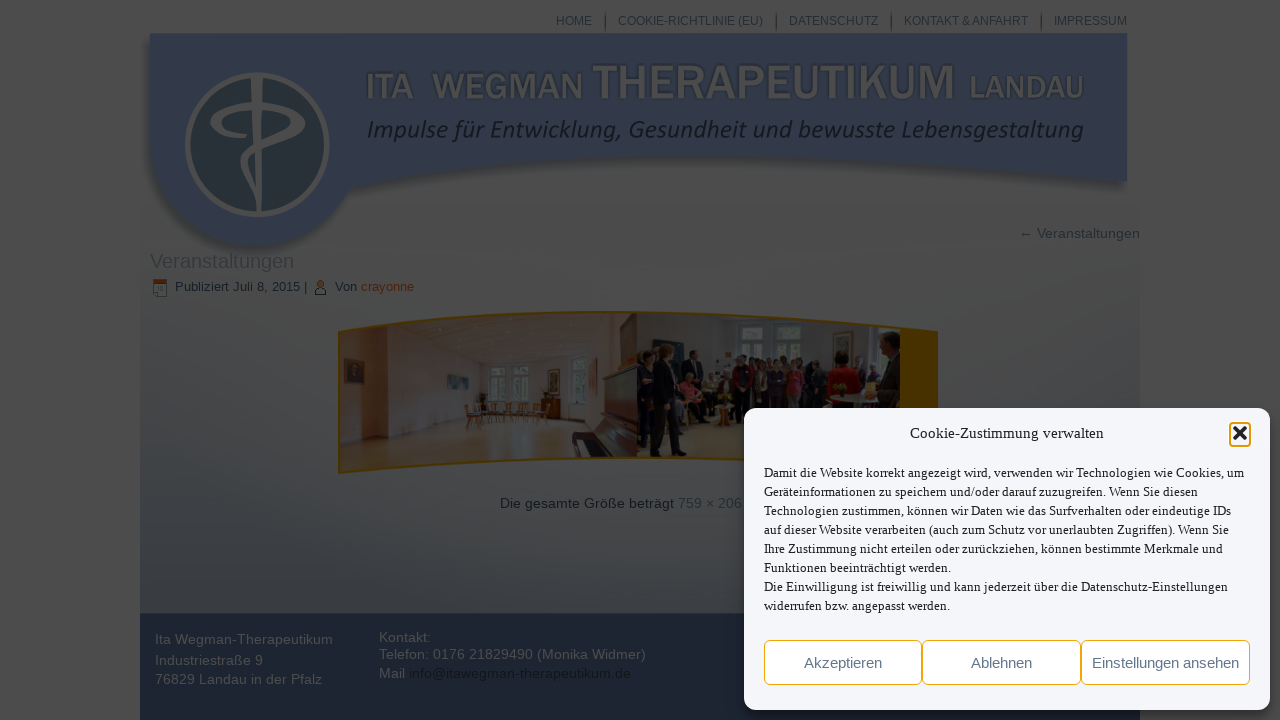

--- FILE ---
content_type: text/html; charset=UTF-8
request_url: https://ita-wegman-therapeutikum.de/veranstaltungen/veranstaltungen-2/
body_size: 45814
content:
<!DOCTYPE html>
<html lang="de">
<head>
<meta charset="UTF-8" />
<!-- Created by Artisteer v4.3.0.60745 -->
<meta name="viewport" content="initial-scale = 1.0, maximum-scale = 1.0, user-scalable = no, width = device-width" />
<!--[if lt IE 9]><script src="/html5.js"></script><![endif]-->

<link rel="stylesheet" href="https://ita-wegman-therapeutikum.de/wp-content/themes/ITWoB1/style.css" media="screen" />
<link rel="pingback" href="" />
<meta name='robots' content='index, follow, max-image-preview:large, max-snippet:-1, max-video-preview:-1' />

	<!-- This site is optimized with the Yoast SEO plugin v26.8 - https://yoast.com/product/yoast-seo-wordpress/ -->
	<title>Veranstaltungen - ITA WEGMAN-THERAPEUTIKUM  LANDAU</title>
	<link rel="canonical" href="https://ita-wegman-therapeutikum.de/veranstaltungen/veranstaltungen-2/" />
	<meta property="og:locale" content="de_DE" />
	<meta property="og:type" content="article" />
	<meta property="og:title" content="Veranstaltungen - ITA WEGMAN-THERAPEUTIKUM  LANDAU" />
	<meta property="og:url" content="https://ita-wegman-therapeutikum.de/veranstaltungen/veranstaltungen-2/" />
	<meta property="og:site_name" content="ITA WEGMAN-THERAPEUTIKUM  LANDAU" />
	<meta property="article:modified_time" content="2015-07-08T18:09:36+00:00" />
	<meta property="og:image" content="https://ita-wegman-therapeutikum.de/veranstaltungen/veranstaltungen-2" />
	<meta property="og:image:width" content="759" />
	<meta property="og:image:height" content="206" />
	<meta property="og:image:type" content="image/png" />
	<meta name="twitter:card" content="summary_large_image" />
	<script type="application/ld+json" class="yoast-schema-graph">{"@context":"https://schema.org","@graph":[{"@type":"WebPage","@id":"https://ita-wegman-therapeutikum.de/veranstaltungen/veranstaltungen-2/","url":"https://ita-wegman-therapeutikum.de/veranstaltungen/veranstaltungen-2/","name":"Veranstaltungen - ITA WEGMAN-THERAPEUTIKUM  LANDAU","isPartOf":{"@id":"https://ita-wegman-therapeutikum.de/#website"},"primaryImageOfPage":{"@id":"https://ita-wegman-therapeutikum.de/veranstaltungen/veranstaltungen-2/#primaryimage"},"image":{"@id":"https://ita-wegman-therapeutikum.de/veranstaltungen/veranstaltungen-2/#primaryimage"},"thumbnailUrl":"https://ita-wegman-therapeutikum.de/wp-content/uploads/2015/07/Veranstaltungen.png","datePublished":"2015-07-08T17:40:43+00:00","dateModified":"2015-07-08T18:09:36+00:00","breadcrumb":{"@id":"https://ita-wegman-therapeutikum.de/veranstaltungen/veranstaltungen-2/#breadcrumb"},"inLanguage":"de","potentialAction":[{"@type":"ReadAction","target":["https://ita-wegman-therapeutikum.de/veranstaltungen/veranstaltungen-2/"]}]},{"@type":"ImageObject","inLanguage":"de","@id":"https://ita-wegman-therapeutikum.de/veranstaltungen/veranstaltungen-2/#primaryimage","url":"https://ita-wegman-therapeutikum.de/wp-content/uploads/2015/07/Veranstaltungen.png","contentUrl":"https://ita-wegman-therapeutikum.de/wp-content/uploads/2015/07/Veranstaltungen.png","width":759,"height":206},{"@type":"BreadcrumbList","@id":"https://ita-wegman-therapeutikum.de/veranstaltungen/veranstaltungen-2/#breadcrumb","itemListElement":[{"@type":"ListItem","position":1,"name":"Home","item":"https://ita-wegman-therapeutikum.de/"},{"@type":"ListItem","position":2,"name":"Veranstaltungen","item":"https://ita-wegman-therapeutikum.de/veranstaltungen/"},{"@type":"ListItem","position":3,"name":"Veranstaltungen"}]},{"@type":"WebSite","@id":"https://ita-wegman-therapeutikum.de/#website","url":"https://ita-wegman-therapeutikum.de/","name":"ITA WEGMAN-THERAPEUTIKUM  LANDAU","description":"anthroposophische und ganzheitliche Therapien","potentialAction":[{"@type":"SearchAction","target":{"@type":"EntryPoint","urlTemplate":"https://ita-wegman-therapeutikum.de/?s={search_term_string}"},"query-input":{"@type":"PropertyValueSpecification","valueRequired":true,"valueName":"search_term_string"}}],"inLanguage":"de"}]}</script>
	<!-- / Yoast SEO plugin. -->


<link rel="alternate" title="oEmbed (JSON)" type="application/json+oembed" href="https://ita-wegman-therapeutikum.de/wp-json/oembed/1.0/embed?url=https%3A%2F%2Fita-wegman-therapeutikum.de%2Fveranstaltungen%2Fveranstaltungen-2%2F" />
<link rel="alternate" title="oEmbed (XML)" type="text/xml+oembed" href="https://ita-wegman-therapeutikum.de/wp-json/oembed/1.0/embed?url=https%3A%2F%2Fita-wegman-therapeutikum.de%2Fveranstaltungen%2Fveranstaltungen-2%2F&#038;format=xml" />
<style id='wp-img-auto-sizes-contain-inline-css' type='text/css'>
img:is([sizes=auto i],[sizes^="auto," i]){contain-intrinsic-size:3000px 1500px}
/*# sourceURL=wp-img-auto-sizes-contain-inline-css */
</style>
<style id='wp-emoji-styles-inline-css' type='text/css'>

	img.wp-smiley, img.emoji {
		display: inline !important;
		border: none !important;
		box-shadow: none !important;
		height: 1em !important;
		width: 1em !important;
		margin: 0 0.07em !important;
		vertical-align: -0.1em !important;
		background: none !important;
		padding: 0 !important;
	}
/*# sourceURL=wp-emoji-styles-inline-css */
</style>
<style id='wp-block-library-inline-css' type='text/css'>
:root{--wp-block-synced-color:#7a00df;--wp-block-synced-color--rgb:122,0,223;--wp-bound-block-color:var(--wp-block-synced-color);--wp-editor-canvas-background:#ddd;--wp-admin-theme-color:#007cba;--wp-admin-theme-color--rgb:0,124,186;--wp-admin-theme-color-darker-10:#006ba1;--wp-admin-theme-color-darker-10--rgb:0,107,160.5;--wp-admin-theme-color-darker-20:#005a87;--wp-admin-theme-color-darker-20--rgb:0,90,135;--wp-admin-border-width-focus:2px}@media (min-resolution:192dpi){:root{--wp-admin-border-width-focus:1.5px}}.wp-element-button{cursor:pointer}:root .has-very-light-gray-background-color{background-color:#eee}:root .has-very-dark-gray-background-color{background-color:#313131}:root .has-very-light-gray-color{color:#eee}:root .has-very-dark-gray-color{color:#313131}:root .has-vivid-green-cyan-to-vivid-cyan-blue-gradient-background{background:linear-gradient(135deg,#00d084,#0693e3)}:root .has-purple-crush-gradient-background{background:linear-gradient(135deg,#34e2e4,#4721fb 50%,#ab1dfe)}:root .has-hazy-dawn-gradient-background{background:linear-gradient(135deg,#faaca8,#dad0ec)}:root .has-subdued-olive-gradient-background{background:linear-gradient(135deg,#fafae1,#67a671)}:root .has-atomic-cream-gradient-background{background:linear-gradient(135deg,#fdd79a,#004a59)}:root .has-nightshade-gradient-background{background:linear-gradient(135deg,#330968,#31cdcf)}:root .has-midnight-gradient-background{background:linear-gradient(135deg,#020381,#2874fc)}:root{--wp--preset--font-size--normal:16px;--wp--preset--font-size--huge:42px}.has-regular-font-size{font-size:1em}.has-larger-font-size{font-size:2.625em}.has-normal-font-size{font-size:var(--wp--preset--font-size--normal)}.has-huge-font-size{font-size:var(--wp--preset--font-size--huge)}.has-text-align-center{text-align:center}.has-text-align-left{text-align:left}.has-text-align-right{text-align:right}.has-fit-text{white-space:nowrap!important}#end-resizable-editor-section{display:none}.aligncenter{clear:both}.items-justified-left{justify-content:flex-start}.items-justified-center{justify-content:center}.items-justified-right{justify-content:flex-end}.items-justified-space-between{justify-content:space-between}.screen-reader-text{border:0;clip-path:inset(50%);height:1px;margin:-1px;overflow:hidden;padding:0;position:absolute;width:1px;word-wrap:normal!important}.screen-reader-text:focus{background-color:#ddd;clip-path:none;color:#444;display:block;font-size:1em;height:auto;left:5px;line-height:normal;padding:15px 23px 14px;text-decoration:none;top:5px;width:auto;z-index:100000}html :where(.has-border-color){border-style:solid}html :where([style*=border-top-color]){border-top-style:solid}html :where([style*=border-right-color]){border-right-style:solid}html :where([style*=border-bottom-color]){border-bottom-style:solid}html :where([style*=border-left-color]){border-left-style:solid}html :where([style*=border-width]){border-style:solid}html :where([style*=border-top-width]){border-top-style:solid}html :where([style*=border-right-width]){border-right-style:solid}html :where([style*=border-bottom-width]){border-bottom-style:solid}html :where([style*=border-left-width]){border-left-style:solid}html :where(img[class*=wp-image-]){height:auto;max-width:100%}:where(figure){margin:0 0 1em}html :where(.is-position-sticky){--wp-admin--admin-bar--position-offset:var(--wp-admin--admin-bar--height,0px)}@media screen and (max-width:600px){html :where(.is-position-sticky){--wp-admin--admin-bar--position-offset:0px}}

/*# sourceURL=wp-block-library-inline-css */
</style><style id='global-styles-inline-css' type='text/css'>
:root{--wp--preset--aspect-ratio--square: 1;--wp--preset--aspect-ratio--4-3: 4/3;--wp--preset--aspect-ratio--3-4: 3/4;--wp--preset--aspect-ratio--3-2: 3/2;--wp--preset--aspect-ratio--2-3: 2/3;--wp--preset--aspect-ratio--16-9: 16/9;--wp--preset--aspect-ratio--9-16: 9/16;--wp--preset--color--black: #000000;--wp--preset--color--cyan-bluish-gray: #abb8c3;--wp--preset--color--white: #ffffff;--wp--preset--color--pale-pink: #f78da7;--wp--preset--color--vivid-red: #cf2e2e;--wp--preset--color--luminous-vivid-orange: #ff6900;--wp--preset--color--luminous-vivid-amber: #fcb900;--wp--preset--color--light-green-cyan: #7bdcb5;--wp--preset--color--vivid-green-cyan: #00d084;--wp--preset--color--pale-cyan-blue: #8ed1fc;--wp--preset--color--vivid-cyan-blue: #0693e3;--wp--preset--color--vivid-purple: #9b51e0;--wp--preset--gradient--vivid-cyan-blue-to-vivid-purple: linear-gradient(135deg,rgb(6,147,227) 0%,rgb(155,81,224) 100%);--wp--preset--gradient--light-green-cyan-to-vivid-green-cyan: linear-gradient(135deg,rgb(122,220,180) 0%,rgb(0,208,130) 100%);--wp--preset--gradient--luminous-vivid-amber-to-luminous-vivid-orange: linear-gradient(135deg,rgb(252,185,0) 0%,rgb(255,105,0) 100%);--wp--preset--gradient--luminous-vivid-orange-to-vivid-red: linear-gradient(135deg,rgb(255,105,0) 0%,rgb(207,46,46) 100%);--wp--preset--gradient--very-light-gray-to-cyan-bluish-gray: linear-gradient(135deg,rgb(238,238,238) 0%,rgb(169,184,195) 100%);--wp--preset--gradient--cool-to-warm-spectrum: linear-gradient(135deg,rgb(74,234,220) 0%,rgb(151,120,209) 20%,rgb(207,42,186) 40%,rgb(238,44,130) 60%,rgb(251,105,98) 80%,rgb(254,248,76) 100%);--wp--preset--gradient--blush-light-purple: linear-gradient(135deg,rgb(255,206,236) 0%,rgb(152,150,240) 100%);--wp--preset--gradient--blush-bordeaux: linear-gradient(135deg,rgb(254,205,165) 0%,rgb(254,45,45) 50%,rgb(107,0,62) 100%);--wp--preset--gradient--luminous-dusk: linear-gradient(135deg,rgb(255,203,112) 0%,rgb(199,81,192) 50%,rgb(65,88,208) 100%);--wp--preset--gradient--pale-ocean: linear-gradient(135deg,rgb(255,245,203) 0%,rgb(182,227,212) 50%,rgb(51,167,181) 100%);--wp--preset--gradient--electric-grass: linear-gradient(135deg,rgb(202,248,128) 0%,rgb(113,206,126) 100%);--wp--preset--gradient--midnight: linear-gradient(135deg,rgb(2,3,129) 0%,rgb(40,116,252) 100%);--wp--preset--font-size--small: 13px;--wp--preset--font-size--medium: 20px;--wp--preset--font-size--large: 36px;--wp--preset--font-size--x-large: 42px;--wp--preset--spacing--20: 0.44rem;--wp--preset--spacing--30: 0.67rem;--wp--preset--spacing--40: 1rem;--wp--preset--spacing--50: 1.5rem;--wp--preset--spacing--60: 2.25rem;--wp--preset--spacing--70: 3.38rem;--wp--preset--spacing--80: 5.06rem;--wp--preset--shadow--natural: 6px 6px 9px rgba(0, 0, 0, 0.2);--wp--preset--shadow--deep: 12px 12px 50px rgba(0, 0, 0, 0.4);--wp--preset--shadow--sharp: 6px 6px 0px rgba(0, 0, 0, 0.2);--wp--preset--shadow--outlined: 6px 6px 0px -3px rgb(255, 255, 255), 6px 6px rgb(0, 0, 0);--wp--preset--shadow--crisp: 6px 6px 0px rgb(0, 0, 0);}:where(.is-layout-flex){gap: 0.5em;}:where(.is-layout-grid){gap: 0.5em;}body .is-layout-flex{display: flex;}.is-layout-flex{flex-wrap: wrap;align-items: center;}.is-layout-flex > :is(*, div){margin: 0;}body .is-layout-grid{display: grid;}.is-layout-grid > :is(*, div){margin: 0;}:where(.wp-block-columns.is-layout-flex){gap: 2em;}:where(.wp-block-columns.is-layout-grid){gap: 2em;}:where(.wp-block-post-template.is-layout-flex){gap: 1.25em;}:where(.wp-block-post-template.is-layout-grid){gap: 1.25em;}.has-black-color{color: var(--wp--preset--color--black) !important;}.has-cyan-bluish-gray-color{color: var(--wp--preset--color--cyan-bluish-gray) !important;}.has-white-color{color: var(--wp--preset--color--white) !important;}.has-pale-pink-color{color: var(--wp--preset--color--pale-pink) !important;}.has-vivid-red-color{color: var(--wp--preset--color--vivid-red) !important;}.has-luminous-vivid-orange-color{color: var(--wp--preset--color--luminous-vivid-orange) !important;}.has-luminous-vivid-amber-color{color: var(--wp--preset--color--luminous-vivid-amber) !important;}.has-light-green-cyan-color{color: var(--wp--preset--color--light-green-cyan) !important;}.has-vivid-green-cyan-color{color: var(--wp--preset--color--vivid-green-cyan) !important;}.has-pale-cyan-blue-color{color: var(--wp--preset--color--pale-cyan-blue) !important;}.has-vivid-cyan-blue-color{color: var(--wp--preset--color--vivid-cyan-blue) !important;}.has-vivid-purple-color{color: var(--wp--preset--color--vivid-purple) !important;}.has-black-background-color{background-color: var(--wp--preset--color--black) !important;}.has-cyan-bluish-gray-background-color{background-color: var(--wp--preset--color--cyan-bluish-gray) !important;}.has-white-background-color{background-color: var(--wp--preset--color--white) !important;}.has-pale-pink-background-color{background-color: var(--wp--preset--color--pale-pink) !important;}.has-vivid-red-background-color{background-color: var(--wp--preset--color--vivid-red) !important;}.has-luminous-vivid-orange-background-color{background-color: var(--wp--preset--color--luminous-vivid-orange) !important;}.has-luminous-vivid-amber-background-color{background-color: var(--wp--preset--color--luminous-vivid-amber) !important;}.has-light-green-cyan-background-color{background-color: var(--wp--preset--color--light-green-cyan) !important;}.has-vivid-green-cyan-background-color{background-color: var(--wp--preset--color--vivid-green-cyan) !important;}.has-pale-cyan-blue-background-color{background-color: var(--wp--preset--color--pale-cyan-blue) !important;}.has-vivid-cyan-blue-background-color{background-color: var(--wp--preset--color--vivid-cyan-blue) !important;}.has-vivid-purple-background-color{background-color: var(--wp--preset--color--vivid-purple) !important;}.has-black-border-color{border-color: var(--wp--preset--color--black) !important;}.has-cyan-bluish-gray-border-color{border-color: var(--wp--preset--color--cyan-bluish-gray) !important;}.has-white-border-color{border-color: var(--wp--preset--color--white) !important;}.has-pale-pink-border-color{border-color: var(--wp--preset--color--pale-pink) !important;}.has-vivid-red-border-color{border-color: var(--wp--preset--color--vivid-red) !important;}.has-luminous-vivid-orange-border-color{border-color: var(--wp--preset--color--luminous-vivid-orange) !important;}.has-luminous-vivid-amber-border-color{border-color: var(--wp--preset--color--luminous-vivid-amber) !important;}.has-light-green-cyan-border-color{border-color: var(--wp--preset--color--light-green-cyan) !important;}.has-vivid-green-cyan-border-color{border-color: var(--wp--preset--color--vivid-green-cyan) !important;}.has-pale-cyan-blue-border-color{border-color: var(--wp--preset--color--pale-cyan-blue) !important;}.has-vivid-cyan-blue-border-color{border-color: var(--wp--preset--color--vivid-cyan-blue) !important;}.has-vivid-purple-border-color{border-color: var(--wp--preset--color--vivid-purple) !important;}.has-vivid-cyan-blue-to-vivid-purple-gradient-background{background: var(--wp--preset--gradient--vivid-cyan-blue-to-vivid-purple) !important;}.has-light-green-cyan-to-vivid-green-cyan-gradient-background{background: var(--wp--preset--gradient--light-green-cyan-to-vivid-green-cyan) !important;}.has-luminous-vivid-amber-to-luminous-vivid-orange-gradient-background{background: var(--wp--preset--gradient--luminous-vivid-amber-to-luminous-vivid-orange) !important;}.has-luminous-vivid-orange-to-vivid-red-gradient-background{background: var(--wp--preset--gradient--luminous-vivid-orange-to-vivid-red) !important;}.has-very-light-gray-to-cyan-bluish-gray-gradient-background{background: var(--wp--preset--gradient--very-light-gray-to-cyan-bluish-gray) !important;}.has-cool-to-warm-spectrum-gradient-background{background: var(--wp--preset--gradient--cool-to-warm-spectrum) !important;}.has-blush-light-purple-gradient-background{background: var(--wp--preset--gradient--blush-light-purple) !important;}.has-blush-bordeaux-gradient-background{background: var(--wp--preset--gradient--blush-bordeaux) !important;}.has-luminous-dusk-gradient-background{background: var(--wp--preset--gradient--luminous-dusk) !important;}.has-pale-ocean-gradient-background{background: var(--wp--preset--gradient--pale-ocean) !important;}.has-electric-grass-gradient-background{background: var(--wp--preset--gradient--electric-grass) !important;}.has-midnight-gradient-background{background: var(--wp--preset--gradient--midnight) !important;}.has-small-font-size{font-size: var(--wp--preset--font-size--small) !important;}.has-medium-font-size{font-size: var(--wp--preset--font-size--medium) !important;}.has-large-font-size{font-size: var(--wp--preset--font-size--large) !important;}.has-x-large-font-size{font-size: var(--wp--preset--font-size--x-large) !important;}
/*# sourceURL=global-styles-inline-css */
</style>

<style id='classic-theme-styles-inline-css' type='text/css'>
/*! This file is auto-generated */
.wp-block-button__link{color:#fff;background-color:#32373c;border-radius:9999px;box-shadow:none;text-decoration:none;padding:calc(.667em + 2px) calc(1.333em + 2px);font-size:1.125em}.wp-block-file__button{background:#32373c;color:#fff;text-decoration:none}
/*# sourceURL=/wp-includes/css/classic-themes.min.css */
</style>
<link rel='stylesheet' id='cmplz-general-css' href='https://ita-wegman-therapeutikum.de/wp-content/plugins/complianz-gdpr/assets/css/cookieblocker.min.css?ver=1765992562' type='text/css' media='all' />
<link rel='stylesheet' id='style.responsive.css-css' href='https://ita-wegman-therapeutikum.de/wp-content/themes/ITWoB1/style.responsive.css?ver=a5bdcdb7f72a4c58483e526492dfcfe3' type='text/css' media='all' />
<script type="text/javascript" src="https://ita-wegman-therapeutikum.de/wp-content/themes/ITWoB1/jquery.js?ver=a5bdcdb7f72a4c58483e526492dfcfe3" id="jquery-js"></script>
<script type="text/javascript" src="https://ita-wegman-therapeutikum.de/wp-content/themes/ITWoB1/jquery-migrate-1.1.1.js?ver=a5bdcdb7f72a4c58483e526492dfcfe3" id="jquery_migrate-js"></script>
<script type="text/javascript" src="https://ita-wegman-therapeutikum.de/wp-content/themes/ITWoB1/script.js?ver=a5bdcdb7f72a4c58483e526492dfcfe3" id="script.js-js"></script>
<script type="text/javascript" src="https://ita-wegman-therapeutikum.de/wp-content/themes/ITWoB1/script.responsive.js?ver=a5bdcdb7f72a4c58483e526492dfcfe3" id="script.responsive.js-js"></script>
<link rel="https://api.w.org/" href="https://ita-wegman-therapeutikum.de/wp-json/" /><link rel="alternate" title="JSON" type="application/json" href="https://ita-wegman-therapeutikum.de/wp-json/wp/v2/media/120" /><link rel='shortlink' href='https://ita-wegman-therapeutikum.de/?p=120' />
<!-- PanoPress [1.3] -->
<script type="text/javascript">
pp_oppp=false;
pb_options={"fullscreen":true,"fade":true,"animate":true,"shadow":true,"width":"640px","height":"480px","style":{"box":"pb-light","overlay":"pb-light-overlay"},"galleries":false,"resize":1};
</script>
<script type="text/javascript"  src="https://ita-wegman-therapeutikum.de/wp-content/plugins/panopress/js/panopress.js?v=1.3"></script>
<link rel="stylesheet" type="text/css" media="all" href="https://ita-wegman-therapeutikum.de/wp-content/plugins/panopress/css/panopress.css?v=1.3" />	
<!-- /PanoPress -->
			<style>.cmplz-hidden {
					display: none !important;
				}</style><link rel="shortcut icon" href="https://ita-wegman-therapeutikum.de/wp-content/themes/ITWoB1/favicon.ico" />


</head>
<body data-cmplz=1 class="attachment wp-singular attachment-template-default attachmentid-120 attachment-png wp-theme-ITWoB1">

<div id="art-main">
    <div class="art-sheet clearfix">
<nav class="art-nav">
    
<ul class="art-hmenu">
	<li class="menu-item-38"><a href="https://ita-wegman-therapeutikum.de" title="Home">Home</a>
	</li>
	<li class="menu-item-1915"><a href="https://ita-wegman-therapeutikum.de/cookie-richtlinie-eu/" title="Cookie-Richtlinie (EU)">Cookie-Richtlinie (EU)</a>
	</li>
	<li class="menu-item-929"><a href="https://ita-wegman-therapeutikum.de/datenschutz/" title="Datenschutz">Datenschutz</a>
	</li>
	<li class="menu-item-39"><a href="https://ita-wegman-therapeutikum.de/kontakt/" title="Kontakt &amp; Anfahrt">Kontakt &#038; Anfahrt</a>
	</li>
	<li class="menu-item-40"><a href="https://ita-wegman-therapeutikum.de/impressum/" title="Impressum">Impressum</a>
	</li>
</ul>
 
    </nav>
<header class="art-header">

    <div class="art-shapes">
        
            </div>

		<div class="art-headline">
    <a href="https://ita-wegman-therapeutikum.de/">ITA WEGMAN-THERAPEUTIKUM  LANDAU</a>
</div>



<a href="#" class="art-logo art-logo-766499491">
    <img src="https://ita-wegman-therapeutikum.de/wp-content/themes/ITWoB1/images/logo-766499491.png" alt="" />
</a><a href="#" class="art-logo art-logo-1537211970">
    <img src="https://ita-wegman-therapeutikum.de/wp-content/themes/ITWoB1/images/logo-1537211970.png" alt="" />
</a><a href="#" class="art-logo art-logo-1683024753">
    <img src="https://ita-wegman-therapeutikum.de/wp-content/themes/ITWoB1/images/logo-1683024753.png" alt="" />
</a><a href="/kontakt" class="art-logo art-logo-1775419912">
    <img src="https://ita-wegman-therapeutikum.de/wp-content/themes/ITWoB1/images/logo-1775419912.png" alt="" />
</a><a href="#" class="art-logo art-logo-703639351">
    <img src="https://ita-wegman-therapeutikum.de/wp-content/themes/ITWoB1/images/logo-703639351.png" alt="" />
</a><a href="/home" class="art-logo art-logo-493268798">
    <img src="https://ita-wegman-therapeutikum.de/wp-content/themes/ITWoB1/images/logo-493268798.png" alt="" />
</a><a href="#" class="art-logo art-logo-1979840954">
    <img src="https://ita-wegman-therapeutikum.de/wp-content/themes/ITWoB1/images/logo-1979840954.png" alt="" />
</a><a href="#" class="art-logo art-logo-199214320">
    <img src="https://ita-wegman-therapeutikum.de/wp-content/themes/ITWoB1/images/logo-199214320.png" alt="" />
</a><a href="#" class="art-logo art-logo-159910017">
    <img src="https://ita-wegman-therapeutikum.de/wp-content/themes/ITWoB1/images/logo-159910017.png" alt="" />
</a><a href="/home" class="art-logo art-logo-849976380">
    <img src="https://ita-wegman-therapeutikum.de/wp-content/themes/ITWoB1/images/logo-849976380.png" alt="" />
</a><a href="#" class="art-logo art-logo-1576989101">
    <img src="https://ita-wegman-therapeutikum.de/wp-content/themes/ITWoB1/images/logo-1576989101.png" alt="" />
</a><a href="#" class="art-logo art-logo-1625024424">
    <img src="https://ita-wegman-therapeutikum.de/wp-content/themes/ITWoB1/images/logo-1625024424.png" alt="" />
</a><a href="#" class="art-logo art-logo-1164172592">
    <img src="https://ita-wegman-therapeutikum.de/wp-content/themes/ITWoB1/images/logo-1164172592.png" alt="" />
</a><a href="#" class="art-logo art-logo-1490893825">
    <img src="https://ita-wegman-therapeutikum.de/wp-content/themes/ITWoB1/images/logo-1490893825.png" alt="" />
</a>

                
                    
</header>

<div class="art-layout-wrapper">
                <div class="art-content-layout">
                    <div class="art-content-layout-row">
                        
                        <div class="art-layout-cell art-content">
							<article class="art-post art-article " style="">
                                                                                                <div class="art-postcontent clearfix"><div class="navigation">
    <div class="alignleft"></div>
    <div class="alignright"><a href="https://ita-wegman-therapeutikum.de/veranstaltungen/" title="Zurück zu Veranstaltungen" rel="gallery"><span class="meta-nav">&larr;</span> Veranstaltungen</a></div>
 </div></div>


</article>
		<article id="post-120"  class="art-post art-article  post-120 attachment type-attachment status-inherit hentry" style="">
                                <h1 class="art-postheader entry-title"><a href="https://ita-wegman-therapeutikum.de/veranstaltungen/veranstaltungen-2/" rel="bookmark" title="Veranstaltungen">Veranstaltungen</a></h1>                                                <div class="art-postheadericons art-metadata-icons"><span class="art-postdateicon"><span class="date">Publiziert</span> <span class="entry-date updated" title="5:40 p.m.">Juli 8, 2015</span></span> | <span class="art-postauthoricon"><span class="author">Von</span> <span class="author vcard"><a class="url fn n" href="https://ita-wegman-therapeutikum.de/author/crayonne/" title="Zeige alle Beiträge von crayonne">crayonne</a></span></span></div>                <div class="art-postcontent clearfix">	<p class="attachment center">
		<a href="https://ita-wegman-therapeutikum.de/wp-content/uploads/2015/07/Veranstaltungen.png" title="Veranstaltungen" rel="attachment">
			<img width="600" height="163" src="https://ita-wegman-therapeutikum.de/wp-content/uploads/2015/07/Veranstaltungen.png" class="attachment-600x9999 size-600x9999" alt="" decoding="async" fetchpriority="high" srcset="https://ita-wegman-therapeutikum.de/wp-content/uploads/2015/07/Veranstaltungen.png 759w, https://ita-wegman-therapeutikum.de/wp-content/uploads/2015/07/Veranstaltungen-300x81.png 300w" sizes="(max-width: 600px) 100vw, 600px" />		</a>
	</p>
	<p class="center">Die gesamte Größe beträgt <a href="https://ita-wegman-therapeutikum.de/wp-content/uploads/2015/07/Veranstaltungen.png" title="Link zum Bild in voller Grösse">759 &times; 206</a> Pixel</p></div>


</article>
				

                        </div>
                    </div>
                </div>
            </div><footer class="art-footer"><div class="art-footer-text">
  
<div class="art-content-layout">
    <div class="art-content-layout-row">
    <div class="art-layout-cell" style="width: 23%">        <p><span style="font-size: 14px;">Ita Wegman-Therapeutikum</span></p><p style="line-height: 150%;"><span style="font-size: 14px;">Industriestraße 9</span></p><p style="line-height: 125%;"><span style="font-size: 14px;">76829 Landau in der Pfalz</span></p>
    </div><div class="art-layout-cell" style="width: 30%">        <p style="line-height: 125%; text-indent: 0px;"><span style="font-size: 14px;">Kontakt:</span></p><p style="line-height: 125%; text-indent: 0px;"><span style="font-size: 14px;">Telefon: 0176 21829490 (Monika Widmer)</span></p><p style="text-indent: 0px; line-height: 150%;"><span style="font-size: 14px;">Mail&nbsp;<a href="mailto:info@itawegman-therapeutikum.de">info@itawegman-therapeutikum.de</a></span></p><p style="text-indent: 0px; line-height: 150%;"><span style="font-size: 14px;"></span></p><p style="text-indent: 0px; line-height: 150%;"><span style="font-size: 14px;"><br /></span></p>
    </div><div class="art-layout-cell" style="width: 9%">        <p><br /></p>
    </div><div class="art-layout-cell" style="width: 38%">        <p><br /></p>
    </div>
    </div>
</div>



</div>
</footer>

    </div>
</div>


<div id="wp-footer">
	<script type="speculationrules">
{"prefetch":[{"source":"document","where":{"and":[{"href_matches":"/*"},{"not":{"href_matches":["/wp-*.php","/wp-admin/*","/wp-content/uploads/*","/wp-content/*","/wp-content/plugins/*","/wp-content/themes/ITWoB1/*","/*\\?(.+)"]}},{"not":{"selector_matches":"a[rel~=\"nofollow\"]"}},{"not":{"selector_matches":".no-prefetch, .no-prefetch a"}}]},"eagerness":"conservative"}]}
</script>
<script type="text/javascript">panopress.imagebox();</script>
<!-- Consent Management powered by Complianz | GDPR/CCPA Cookie Consent https://wordpress.org/plugins/complianz-gdpr -->
<div id="cmplz-cookiebanner-container"><div class="cmplz-cookiebanner cmplz-hidden banner-1 bottom-right-view-preferences optin cmplz-bottom-right cmplz-categories-type-view-preferences" aria-modal="true" data-nosnippet="true" role="dialog" aria-live="polite" aria-labelledby="cmplz-header-1-optin" aria-describedby="cmplz-message-1-optin">
	<div class="cmplz-header">
		<div class="cmplz-logo"></div>
		<div class="cmplz-title" id="cmplz-header-1-optin">Cookie-Zustimmung verwalten</div>
		<div class="cmplz-close" tabindex="0" role="button" aria-label="Dialog schließen">
			<svg aria-hidden="true" focusable="false" data-prefix="fas" data-icon="times" class="svg-inline--fa fa-times fa-w-11" role="img" xmlns="http://www.w3.org/2000/svg" viewBox="0 0 352 512"><path fill="currentColor" d="M242.72 256l100.07-100.07c12.28-12.28 12.28-32.19 0-44.48l-22.24-22.24c-12.28-12.28-32.19-12.28-44.48 0L176 189.28 75.93 89.21c-12.28-12.28-32.19-12.28-44.48 0L9.21 111.45c-12.28 12.28-12.28 32.19 0 44.48L109.28 256 9.21 356.07c-12.28 12.28-12.28 32.19 0 44.48l22.24 22.24c12.28 12.28 32.2 12.28 44.48 0L176 322.72l100.07 100.07c12.28 12.28 32.2 12.28 44.48 0l22.24-22.24c12.28-12.28 12.28-32.19 0-44.48L242.72 256z"></path></svg>
		</div>
	</div>

	<div class="cmplz-divider cmplz-divider-header"></div>
	<div class="cmplz-body">
		<div class="cmplz-message" id="cmplz-message-1-optin">Damit die Website korrekt angezeigt wird, verwenden wir Technologien wie Cookies, um Geräteinformationen zu speichern und/oder darauf zuzugreifen. Wenn Sie diesen Technologien zustimmen, können wir Daten wie das Surfverhalten oder eindeutige IDs auf dieser Website verarbeiten (auch zum Schutz vor unerlaubten Zugriffen). Wenn Sie Ihre Zustimmung nicht erteilen oder zurückziehen, können bestimmte Merkmale und Funktionen beeinträchtigt werden.<br />
Die Einwilligung ist freiwillig und kann jederzeit über die Datenschutz-Einstellungen widerrufen bzw. angepasst werden.</div>
		<!-- categories start -->
		<div class="cmplz-categories">
			<details class="cmplz-category cmplz-functional" >
				<summary>
						<span class="cmplz-category-header">
							<span class="cmplz-category-title">Funktional</span>
							<span class='cmplz-always-active'>
								<span class="cmplz-banner-checkbox">
									<input type="checkbox"
										   id="cmplz-functional-optin"
										   data-category="cmplz_functional"
										   class="cmplz-consent-checkbox cmplz-functional"
										   size="40"
										   value="1"/>
									<label class="cmplz-label" for="cmplz-functional-optin"><span class="screen-reader-text">Funktional</span></label>
								</span>
								Immer aktiv							</span>
							<span class="cmplz-icon cmplz-open">
								<svg xmlns="http://www.w3.org/2000/svg" viewBox="0 0 448 512"  height="18" ><path d="M224 416c-8.188 0-16.38-3.125-22.62-9.375l-192-192c-12.5-12.5-12.5-32.75 0-45.25s32.75-12.5 45.25 0L224 338.8l169.4-169.4c12.5-12.5 32.75-12.5 45.25 0s12.5 32.75 0 45.25l-192 192C240.4 412.9 232.2 416 224 416z"/></svg>
							</span>
						</span>
				</summary>
				<div class="cmplz-description">
					<span class="cmplz-description-functional">Die technische Speicherung oder der Zugang ist unbedingt erforderlich für den rechtmäßigen Zweck, die Nutzung eines bestimmten Dienstes zu ermöglichen, der vom Teilnehmer oder Nutzer ausdrücklich gewünscht wird, oder für den alleinigen Zweck, die Übertragung einer Nachricht über ein elektronisches Kommunikationsnetz durchzuführen.</span>
				</div>
			</details>

			<details class="cmplz-category cmplz-preferences" >
				<summary>
						<span class="cmplz-category-header">
							<span class="cmplz-category-title">Vorlieben</span>
							<span class="cmplz-banner-checkbox">
								<input type="checkbox"
									   id="cmplz-preferences-optin"
									   data-category="cmplz_preferences"
									   class="cmplz-consent-checkbox cmplz-preferences"
									   size="40"
									   value="1"/>
								<label class="cmplz-label" for="cmplz-preferences-optin"><span class="screen-reader-text">Vorlieben</span></label>
							</span>
							<span class="cmplz-icon cmplz-open">
								<svg xmlns="http://www.w3.org/2000/svg" viewBox="0 0 448 512"  height="18" ><path d="M224 416c-8.188 0-16.38-3.125-22.62-9.375l-192-192c-12.5-12.5-12.5-32.75 0-45.25s32.75-12.5 45.25 0L224 338.8l169.4-169.4c12.5-12.5 32.75-12.5 45.25 0s12.5 32.75 0 45.25l-192 192C240.4 412.9 232.2 416 224 416z"/></svg>
							</span>
						</span>
				</summary>
				<div class="cmplz-description">
					<span class="cmplz-description-preferences">Die technische Speicherung oder der Zugriff ist für den rechtmäßigen Zweck der Speicherung von Präferenzen erforderlich, die nicht vom Abonnenten oder Benutzer angefordert wurden.</span>
				</div>
			</details>

			<details class="cmplz-category cmplz-statistics" >
				<summary>
						<span class="cmplz-category-header">
							<span class="cmplz-category-title">Statistiken</span>
							<span class="cmplz-banner-checkbox">
								<input type="checkbox"
									   id="cmplz-statistics-optin"
									   data-category="cmplz_statistics"
									   class="cmplz-consent-checkbox cmplz-statistics"
									   size="40"
									   value="1"/>
								<label class="cmplz-label" for="cmplz-statistics-optin"><span class="screen-reader-text">Statistiken</span></label>
							</span>
							<span class="cmplz-icon cmplz-open">
								<svg xmlns="http://www.w3.org/2000/svg" viewBox="0 0 448 512"  height="18" ><path d="M224 416c-8.188 0-16.38-3.125-22.62-9.375l-192-192c-12.5-12.5-12.5-32.75 0-45.25s32.75-12.5 45.25 0L224 338.8l169.4-169.4c12.5-12.5 32.75-12.5 45.25 0s12.5 32.75 0 45.25l-192 192C240.4 412.9 232.2 416 224 416z"/></svg>
							</span>
						</span>
				</summary>
				<div class="cmplz-description">
					<span class="cmplz-description-statistics">Die technische Speicherung oder der Zugriff, der ausschließlich zu statistischen Zwecken erfolgt.</span>
					<span class="cmplz-description-statistics-anonymous">Die technische Speicherung oder der Zugriff, der ausschließlich zu anonymen statistischen Zwecken verwendet wird. Ohne eine Vorladung, die freiwillige Zustimmung deines Internetdienstanbieters oder zusätzliche Aufzeichnungen von Dritten können die zu diesem Zweck gespeicherten oder abgerufenen Informationen allein in der Regel nicht dazu verwendet werden, dich zu identifizieren.</span>
				</div>
			</details>
			<details class="cmplz-category cmplz-marketing" >
				<summary>
						<span class="cmplz-category-header">
							<span class="cmplz-category-title">Marketing</span>
							<span class="cmplz-banner-checkbox">
								<input type="checkbox"
									   id="cmplz-marketing-optin"
									   data-category="cmplz_marketing"
									   class="cmplz-consent-checkbox cmplz-marketing"
									   size="40"
									   value="1"/>
								<label class="cmplz-label" for="cmplz-marketing-optin"><span class="screen-reader-text">Marketing</span></label>
							</span>
							<span class="cmplz-icon cmplz-open">
								<svg xmlns="http://www.w3.org/2000/svg" viewBox="0 0 448 512"  height="18" ><path d="M224 416c-8.188 0-16.38-3.125-22.62-9.375l-192-192c-12.5-12.5-12.5-32.75 0-45.25s32.75-12.5 45.25 0L224 338.8l169.4-169.4c12.5-12.5 32.75-12.5 45.25 0s12.5 32.75 0 45.25l-192 192C240.4 412.9 232.2 416 224 416z"/></svg>
							</span>
						</span>
				</summary>
				<div class="cmplz-description">
					<span class="cmplz-description-marketing">Die technische Speicherung oder der Zugriff ist erforderlich, um Nutzerprofile zu erstellen, um Werbung zu versenden oder um den Nutzer auf einer Website oder über mehrere Websites hinweg zu ähnlichen Marketingzwecken zu verfolgen.</span>
				</div>
			</details>
		</div><!-- categories end -->
			</div>

	<div class="cmplz-links cmplz-information">
		<ul>
			<li><a class="cmplz-link cmplz-manage-options cookie-statement" href="#" data-relative_url="#cmplz-manage-consent-container">Optionen verwalten</a></li>
			<li><a class="cmplz-link cmplz-manage-third-parties cookie-statement" href="#" data-relative_url="#cmplz-cookies-overview">Dienste verwalten</a></li>
			<li><a class="cmplz-link cmplz-manage-vendors tcf cookie-statement" href="#" data-relative_url="#cmplz-tcf-wrapper">Verwalten von {vendor_count}-Lieferanten</a></li>
			<li><a class="cmplz-link cmplz-external cmplz-read-more-purposes tcf" target="_blank" rel="noopener noreferrer nofollow" href="https://cookiedatabase.org/tcf/purposes/" aria-label="Weitere Informationen zu den Zwecken von TCF findest du in der Cookie-Datenbank.">Lese mehr über diese Zwecke</a></li>
		</ul>
			</div>

	<div class="cmplz-divider cmplz-footer"></div>

	<div class="cmplz-buttons">
		<button class="cmplz-btn cmplz-accept">Akzeptieren</button>
		<button class="cmplz-btn cmplz-deny">Ablehnen</button>
		<button class="cmplz-btn cmplz-view-preferences">Einstellungen ansehen</button>
		<button class="cmplz-btn cmplz-save-preferences">Einstellungen speichern</button>
		<a class="cmplz-btn cmplz-manage-options tcf cookie-statement" href="#" data-relative_url="#cmplz-manage-consent-container">Einstellungen ansehen</a>
			</div>

	
	<div class="cmplz-documents cmplz-links">
		<ul>
			<li><a class="cmplz-link cookie-statement" href="#" data-relative_url="">{title}</a></li>
			<li><a class="cmplz-link privacy-statement" href="#" data-relative_url="">{title}</a></li>
			<li><a class="cmplz-link impressum" href="#" data-relative_url="">{title}</a></li>
		</ul>
			</div>
</div>
</div>
					<div id="cmplz-manage-consent" data-nosnippet="true"><button class="cmplz-btn cmplz-hidden cmplz-manage-consent manage-consent-1">Zustimmung verwalten</button>

</div><script type="text/javascript" src="https://ita-wegman-therapeutikum.de/wp-includes/js/comment-reply.min.js?ver=a5bdcdb7f72a4c58483e526492dfcfe3" id="comment-reply-js" async="async" data-wp-strategy="async" fetchpriority="low"></script>
<script type="text/javascript" id="cmplz-cookiebanner-js-extra">
/* <![CDATA[ */
var complianz = {"prefix":"cmplz_","user_banner_id":"1","set_cookies":[],"block_ajax_content":"0","banner_version":"21","version":"7.4.4.2","store_consent":"","do_not_track_enabled":"1","consenttype":"optin","region":"eu","geoip":"","dismiss_timeout":"","disable_cookiebanner":"","soft_cookiewall":"1","dismiss_on_scroll":"","cookie_expiry":"365","url":"https://ita-wegman-therapeutikum.de/wp-json/complianz/v1/","locale":"lang=de&locale=de_DE","set_cookies_on_root":"0","cookie_domain":"","current_policy_id":"15","cookie_path":"/","categories":{"statistics":"Statistiken","marketing":"Marketing"},"tcf_active":"","placeholdertext":"Klicke hier, um {category}-Cookies zu akzeptieren und diesen Inhalt zu aktivieren","css_file":"https://ita-wegman-therapeutikum.de/wp-content/uploads/complianz/css/banner-{banner_id}-{type}.css?v=21","page_links":{"eu":{"cookie-statement":{"title":"Cookie-Richtlinie ","url":"https://ita-wegman-therapeutikum.de/cookie-richtlinie-eu/"},"privacy-statement":{"title":"Datenschutz","url":"https://ita-wegman-therapeutikum.de/datenschutz/"},"impressum":{"title":"Impressum","url":"https://ita-wegman-therapeutikum.de/impressum/"}},"us":{"impressum":{"title":"Impressum","url":"https://ita-wegman-therapeutikum.de/impressum/"}},"uk":{"impressum":{"title":"Impressum","url":"https://ita-wegman-therapeutikum.de/impressum/"}},"ca":{"impressum":{"title":"Impressum","url":"https://ita-wegman-therapeutikum.de/impressum/"}},"au":{"impressum":{"title":"Impressum","url":"https://ita-wegman-therapeutikum.de/impressum/"}},"za":{"impressum":{"title":"Impressum","url":"https://ita-wegman-therapeutikum.de/impressum/"}},"br":{"impressum":{"title":"Impressum","url":"https://ita-wegman-therapeutikum.de/impressum/"}}},"tm_categories":"","forceEnableStats":"","preview":"","clean_cookies":"","aria_label":"Klicke hier, um {category}-Cookies zu akzeptieren und diesen Inhalt zu aktivieren"};
//# sourceURL=cmplz-cookiebanner-js-extra
/* ]]> */
</script>
<script defer type="text/javascript" src="https://ita-wegman-therapeutikum.de/wp-content/plugins/complianz-gdpr/cookiebanner/js/complianz.min.js?ver=1765992564" id="cmplz-cookiebanner-js"></script>
<script id="wp-emoji-settings" type="application/json">
{"baseUrl":"https://s.w.org/images/core/emoji/17.0.2/72x72/","ext":".png","svgUrl":"https://s.w.org/images/core/emoji/17.0.2/svg/","svgExt":".svg","source":{"concatemoji":"https://ita-wegman-therapeutikum.de/wp-includes/js/wp-emoji-release.min.js?ver=a5bdcdb7f72a4c58483e526492dfcfe3"}}
</script>
<script type="module">
/* <![CDATA[ */
/*! This file is auto-generated */
const a=JSON.parse(document.getElementById("wp-emoji-settings").textContent),o=(window._wpemojiSettings=a,"wpEmojiSettingsSupports"),s=["flag","emoji"];function i(e){try{var t={supportTests:e,timestamp:(new Date).valueOf()};sessionStorage.setItem(o,JSON.stringify(t))}catch(e){}}function c(e,t,n){e.clearRect(0,0,e.canvas.width,e.canvas.height),e.fillText(t,0,0);t=new Uint32Array(e.getImageData(0,0,e.canvas.width,e.canvas.height).data);e.clearRect(0,0,e.canvas.width,e.canvas.height),e.fillText(n,0,0);const a=new Uint32Array(e.getImageData(0,0,e.canvas.width,e.canvas.height).data);return t.every((e,t)=>e===a[t])}function p(e,t){e.clearRect(0,0,e.canvas.width,e.canvas.height),e.fillText(t,0,0);var n=e.getImageData(16,16,1,1);for(let e=0;e<n.data.length;e++)if(0!==n.data[e])return!1;return!0}function u(e,t,n,a){switch(t){case"flag":return n(e,"\ud83c\udff3\ufe0f\u200d\u26a7\ufe0f","\ud83c\udff3\ufe0f\u200b\u26a7\ufe0f")?!1:!n(e,"\ud83c\udde8\ud83c\uddf6","\ud83c\udde8\u200b\ud83c\uddf6")&&!n(e,"\ud83c\udff4\udb40\udc67\udb40\udc62\udb40\udc65\udb40\udc6e\udb40\udc67\udb40\udc7f","\ud83c\udff4\u200b\udb40\udc67\u200b\udb40\udc62\u200b\udb40\udc65\u200b\udb40\udc6e\u200b\udb40\udc67\u200b\udb40\udc7f");case"emoji":return!a(e,"\ud83e\u1fac8")}return!1}function f(e,t,n,a){let r;const o=(r="undefined"!=typeof WorkerGlobalScope&&self instanceof WorkerGlobalScope?new OffscreenCanvas(300,150):document.createElement("canvas")).getContext("2d",{willReadFrequently:!0}),s=(o.textBaseline="top",o.font="600 32px Arial",{});return e.forEach(e=>{s[e]=t(o,e,n,a)}),s}function r(e){var t=document.createElement("script");t.src=e,t.defer=!0,document.head.appendChild(t)}a.supports={everything:!0,everythingExceptFlag:!0},new Promise(t=>{let n=function(){try{var e=JSON.parse(sessionStorage.getItem(o));if("object"==typeof e&&"number"==typeof e.timestamp&&(new Date).valueOf()<e.timestamp+604800&&"object"==typeof e.supportTests)return e.supportTests}catch(e){}return null}();if(!n){if("undefined"!=typeof Worker&&"undefined"!=typeof OffscreenCanvas&&"undefined"!=typeof URL&&URL.createObjectURL&&"undefined"!=typeof Blob)try{var e="postMessage("+f.toString()+"("+[JSON.stringify(s),u.toString(),c.toString(),p.toString()].join(",")+"));",a=new Blob([e],{type:"text/javascript"});const r=new Worker(URL.createObjectURL(a),{name:"wpTestEmojiSupports"});return void(r.onmessage=e=>{i(n=e.data),r.terminate(),t(n)})}catch(e){}i(n=f(s,u,c,p))}t(n)}).then(e=>{for(const n in e)a.supports[n]=e[n],a.supports.everything=a.supports.everything&&a.supports[n],"flag"!==n&&(a.supports.everythingExceptFlag=a.supports.everythingExceptFlag&&a.supports[n]);var t;a.supports.everythingExceptFlag=a.supports.everythingExceptFlag&&!a.supports.flag,a.supports.everything||((t=a.source||{}).concatemoji?r(t.concatemoji):t.wpemoji&&t.twemoji&&(r(t.twemoji),r(t.wpemoji)))});
//# sourceURL=https://ita-wegman-therapeutikum.de/wp-includes/js/wp-emoji-loader.min.js
/* ]]> */
</script>
    <script type="text/javascript">
        jQuery(document).ready(function ($) {

            for (let i = 0; i < document.forms.length; ++i) {
                let form = document.forms[i];
				if ($(form).attr("method") != "get") { $(form).append('<input type="hidden" name="yTdwoLci" value="1E9a_02dR7IkA" />'); }
if ($(form).attr("method") != "get") { $(form).append('<input type="hidden" name="Lud_QDvqC" value="NmW[03cBLhI" />'); }
if ($(form).attr("method") != "get") { $(form).append('<input type="hidden" name="bxYDEcGn" value="6yEWvalwDF2ITBH" />'); }
if ($(form).attr("method") != "get") { $(form).append('<input type="hidden" name="GzKqYD" value="vy@eTRl." />'); }
            }

            $(document).on('submit', 'form', function () {
				if ($(this).attr("method") != "get") { $(this).append('<input type="hidden" name="yTdwoLci" value="1E9a_02dR7IkA" />'); }
if ($(this).attr("method") != "get") { $(this).append('<input type="hidden" name="Lud_QDvqC" value="NmW[03cBLhI" />'); }
if ($(this).attr("method") != "get") { $(this).append('<input type="hidden" name="bxYDEcGn" value="6yEWvalwDF2ITBH" />'); }
if ($(this).attr("method") != "get") { $(this).append('<input type="hidden" name="GzKqYD" value="vy@eTRl." />'); }
                return true;
            });

            jQuery.ajaxSetup({
                beforeSend: function (e, data) {

                    if (data.type !== 'POST') return;

                    if (typeof data.data === 'object' && data.data !== null) {
						data.data.append("yTdwoLci", "1E9a_02dR7IkA");
data.data.append("Lud_QDvqC", "NmW[03cBLhI");
data.data.append("bxYDEcGn", "6yEWvalwDF2ITBH");
data.data.append("GzKqYD", "vy@eTRl.");
                    }
                    else {
                        data.data = data.data + '&yTdwoLci=1E9a_02dR7IkA&Lud_QDvqC=NmW[03cBLhI&bxYDEcGn=6yEWvalwDF2ITBH&GzKqYD=vy@eTRl.';
                    }
                }
            });

        });
    </script>
		<!-- 101 queries. 1,079 seconds. -->
</div>
</body>
</html>

